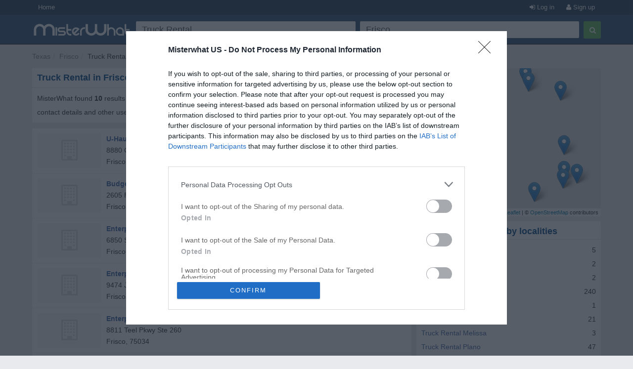

--- FILE ---
content_type: text/html; charset=utf-8
request_url: https://www.misterwhat.com/frisco/truck-rental
body_size: 5528
content:
<!DOCTYPE html PUBLIC "-//W3C//DTD XHTML 1.0 Transitional//EN" "https://www.w3.org/TR/xhtml1/DTD/xhtml1-transitional.dtd">
<html xmlns="https://www.w3.org/1999/xhtml" xmlns:fb="https://www.facebook.com/2008/fbml" xmlns:og="https://opengraphprotocol.org/schema/">
<head>
    <link href="//s3-eu-west-1.amazonaws.com/cdn.misterwhat.com/apple-touch-icon.png" rel="apple-touch-icon" />
    <link href="//s3-eu-west-1.amazonaws.com/cdn.misterwhat.com/apple-touch-icon-76x76.png" rel="apple-touch-icon" sizes="76x76" />
    <link href="//s3-eu-west-1.amazonaws.com/cdn.misterwhat.com/apple-touch-icon-120x120.png" rel="apple-touch-icon" sizes="120x120" />
    <link href="//s3-eu-west-1.amazonaws.com/cdn.misterwhat.com/apple-touch-icon-152x152.png" rel="apple-touch-icon" sizes="152x152" />
    <link href="//s3-eu-west-1.amazonaws.com/cdn.misterwhat.com/images/favicon.ico" rel="shortcut icon" type="image/x-icon" />    
    
     
            <script>!function(){var e=window.location.hostname,t=document.createElement("script"),a=document.getElementsByTagName("script")[0],i="https://cmp.inmobi.com".concat("/choice/","pRRGuSxs54qRF","/",e,"/choice.js?tag_version=V3"),s=0;t.async=!0,t.type="text/javascript",t.src=i,a.parentNode.insertBefore(t,a),!function e(){for(var t,a="__tcfapiLocator",i=[],s=window;s;){try{if(s.frames[a]){t=s;break}}catch(n){}if(s===window.top)break;s=s.parent}t||(!function e(){var t=s.document,i=!!s.frames[a];if(!i){if(t.body){var n=t.createElement("iframe");n.style.cssText="display:none",n.name=a,t.body.appendChild(n)}else setTimeout(e,5)}return!i}(),s.__tcfapi=function e(){var t,a=arguments;if(!a.length)return i;if("setGdprApplies"===a[0])a.length>3&&2===a[2]&&"boolean"==typeof a[3]&&(t=a[3],"function"==typeof a[2]&&a[2]("set",!0));else if("ping"===a[0]){var s={gdprApplies:t,cmpLoaded:!1,cmpStatus:"stub"};"function"==typeof a[2]&&a[2](s)}else"init"===a[0]&&"object"==typeof a[3]&&(a[3]=Object.assign(a[3],{tag_version:"V3"})),i.push(a)},s.addEventListener("message",function e(t){var a="string"==typeof t.data,i={};try{i=a?JSON.parse(t.data):t.data}catch(s){}var n=i.__tcfapiCall;n&&window.__tcfapi(n.command,n.version,function(e,i){var s={__tcfapiReturn:{returnValue:e,success:i,callId:n.callId}};a&&(s=JSON.stringify(s)),t&&t.source&&t.source.postMessage&&t.source.postMessage(s,"*")},n.parameter)},!1))}();var n=function(){var e=arguments;typeof window.__uspapi!==n&&setTimeout(function(){void 0!==window.__uspapi&&window.__uspapi.apply(window.__uspapi,e)},500)},p=function(){s++,window.__uspapi===n&&s<3?console.warn("USP is not accessible"):clearInterval(r)};if(void 0===window.__uspapi){window.__uspapi=n;var r=setInterval(p,6e3)}}();</script>
    
    <meta name="viewport" content="width=device-width, initial-scale=1, maximum-scale=1, user-scalable=0">
    <meta name="keywords" content="" />
    <meta name="description" content="Truck Rental in Frisco - Texas, TX - Find what you need now!" />
    
    <meta http-equiv="content-language" content="en"/>
    <meta http-equiv="Content-Type" content="text/html; charset=UTF-8" />
    <meta http-equiv="X-UA-Compatible" content="IE=edge"> 
 
   
    <title>Truck Rental in Frisco - Texas - Phone, Address, Postcode, Useful Information - MisterWhat </title>
    
    
    <!-- Bootstrap -->
    <link href="//www.misterwhat.com/css/bootstrap.css" rel="stylesheet" media="screen">   
    <link href="//netdna.bootstrapcdn.com/font-awesome/3.2.1/css/font-awesome.min.css" rel="stylesheet">
    <!--[if IE 7]>
	<link rel="stylesheet" href="//www.misterwhat.com/css/font-awesome-ie7.min.css">
    <![endif]-->
    <link media="all" type="text/css" href="//www.misterwhat.com/css/css.php?ver=3.4" rel="stylesheet" />
    


    <script type="text/javascript" charset="utf-8">   
  (function(i,s,o,g,r,a,m){i['GoogleAnalyticsObject']=r;i[r]=i[r]||function(){
  (i[r].q=i[r].q||[]).push(arguments)},i[r].l=1*new Date();a=s.createElement(o),
  m=s.getElementsByTagName(o)[0];a.async=1;a.src=g;m.parentNode.insertBefore(a,m)
  })(window,document,'script','//www.google-analytics.com/analytics.js','ga');ga('set', 'anonymizeIp', true);ga('create', 'UA-7273410-17', 'misterwhat.com');ga('send', 'pageview');
    
    (function(G,o,O,g,L,e){G[g]=G[g]||function(){(G[g]['q']=G[g]['q']||[]).push(arguments)},G[g]['t']=1*new Date;L=o.createElement(O),e=o.getElementsByTagName(O)[0];L.async=1;L.src='//www.google.com/adsense/search/async-ads.js';
    e.parentNode.insertBefore(L,e)})(window,document,'script','_googCsa');
  
    </script>
   
</head>

<body id="cat" class="">

<header id="topHead" class="navbar navbar-inverse navbar-fixed-top blue" role="navigation">
    <section id="topMenu" class="hidden-xs" style="height:30px; background:#26425E;margin-bottom:5px">
    <div class="container" style="color:white"> 
      <a href="/" class="btn btn-blue btn-blue-top left">Home</a><a  href="/user/register" rel="nofollow"
		  class="btn btn-blue btn-blue-top right"><i class="icon-user"></i> Sign up</a>
		<a href="/user/login?&ref=%2F%2Fwww.misterwhat.com%2Ffrisco%2Ftruck-rental"
		 rel="nofollow" class="btn btn-blue btn-blue-top right"><i class="icon-signin"></i> Log in</a>    </div>
    </section>
    <div class="container">
        <div class="navbar-header">
          <button type="button" class="navbar-toggle label-success" data-toggle="collapse" data-target=".navbar-search"><span class="sr-only">Toggle Search</span><i class="icon-search"></i></button>
	  <button type="button" class="navbar-toggle label-success" data-toggle="collapse" data-target=".navbar-user"><span class="sr-only">Toggle navigation</span><i class="icon-reorder"></i></button>
	   <a class="navbar-brand visible-xs" href="//www.misterwhat.com"><img alt="MisterWhat" class="nav-logo" src="//s3.amazonaws.com/us-cdn.misterwhat.com/images/mw-200x30.png"></a>  
        </div>
        <div class="navbar-collapse navbar-search collapse navbarMenu" >
	    <div class="hidden-xs">
		<div class="header-left">
		    <a  class="nav-logo" href="//www.misterwhat.com"><img alt="MisterWhat" src="//s3.amazonaws.com/us-cdn.misterwhat.com/images/mw-200x30.png"></a>  
		</div>
		<div class="header-right">
		    
	<style>
		.form-wrap .icon-remove-sign { color: #999; display: none; font-size: 21px; position: absolute; right: 15px; top: 7px; cursor: pointer; } 
		.form-wrap .inpwrap { position: relative; }
	</style>	
	<div class="form-wrap">
	<form class="navbar-form navbar-right" role="form" action="//www.misterwhat.com/search" method="get" id="formsearch">
        <div class="form-left">
            <div class="input-wrap">
                <table class="table-form">
                    <tr>
                        <td>
			 <div class="inpwrap">
                            <input type="text" name="what" placeholder="What?" class="input-form form-control" id="what" value="Truck Rental"><i class="icon-remove-sign"></i>
                         </div>
                        </td>
                        <td>
			 <div class="inpwrap">
                           <input type="text" name="where" placeholder="Where?" class="input-form form-control " id="where" value="Frisco"><i class="icon-remove-sign"></i>
                         </div>
                        </td>
                        
                    </tr>            
                </table>
            </div>
        </div>
        <div class="form-right">
            <button type="submit" class="btn btn-success"><i class="icon-search"></i></button>
        </div>
	</form>
    </div>		</div>
	    </div>
	    <div class="visible-xs">
		
	<div class="form-xs">
	<form role="form" action="//www.misterwhat.com/search" method="get" >
	    <div class="form-group">
		<input type="text" name="what" placeholder="What?" class="form-control" value="Truck Rental">
	    </div>
	    <div class="form-group">
		<input type="text" name="where" placeholder="Where?" class="form-control" value="Frisco">
	    </div>
	    <div class="form-group">
		<button type="submit" class="btn btn-success"><i class="icon-search"></i></button>
	    </div>
	</form>
	</div>
		    </div>
        </div>
	<div class="navbar-collapse navbar-user collapse navbarMenu">
	    <div class="visible-xs">
		<div class="pad text-center">
		<a href="/user/login?ref=%2F%2Fwww.misterwhat.com%2Ffrisco%2Ftruck-rental" rel="nofollow">Log in</a> &nbsp;
             <a  href="/user/register" rel="nofollow"><button class="btn btn-success"><b>Sign up</b></button></a>		</div>
	    </div>
	</div>
    </div>
</header>

<div class="container">
   <div class="navbar-collapse collapse navbar-user-big" >
	   <div class="row">
	       <ul class="breadcrumb  navbar-left" itemscope itemtype="//schema.org/WebPage">
		   <li><span itemprop="breadcrumb"><a data-skpa="1" href="//www.misterwhat.com/tx" title="Texas">Texas</a></span></li><li><span itemprop="breadcrumb"><a data-skpa="1" href="/frisco" title="Frisco">Frisco</a></span></li><li><span itemprop="breadcrumb">Truck Rental</span></li>
	       </ul>
	       
	   </div>
   </div>
</div><section class="container">	
	<div class="col-md-8 col-main" role="main">
	    <div class="box"  ><div class="roundTop box_blue"><h1>Truck Rental in Frisco</h1></div><div class="roundBottom box_gray">MisterWhat found <b>10</b> results for <b>Truck Rental</b> in <b>Frisco</b>. Find phone numbers, addresses, maps, postcodes, website, contact details and other useful information.<div class="linecl"></div></div></div><div class="afscont" ><div class="box nopadding"  ><div class="roundAll box_gray"><div id="afs1cont" class="box-company"><span class="compListBox"><div id="afs1"></div></span></div><div class="linecl"></div></div></div></div><div class="listwrapper"><div class="afscont" ><div class="box nopadding"  ><div class="roundAll box_gray"><div id="afs1cont" class="box-company"><span class="compListBox"><div id="afs1"></div></span></div><div class="linecl"></div></div></div></div><div class="box nopadding"  ><div class="roundAll box_gray"><div class="box-company" itemscope itemtype="//schema.org/LocalBusiness"><div class="hidden-xxs"><a href="https://www.misterwhat.com/u-haul-ltQkvTSCg1I"><i class="icon-building icon-3x bphoto"></i></a></div><span class="compListBox">
				<a class="compName" href="https://www.misterwhat.com/u-haul-ltQkvTSCg1I" title="U-Haul, Frisco"  itemprop="name">U-Haul</a><br/>
				<span itemscope itemtype="//schema.org/PostalAddress"  itemprop="address"><meta content="US" itemprop="addressCountry"><span itemprop="streetAddress">8880 Gary Burns Dr</span><br/> <span itemprop="addressLocality">Frisco</span>,  <span itemprop="postalCode">75034</span></span>
				<div class="linecl"></div>
			 </span></div>
<div class="linecl"></div></div></div><div class="box nopadding"  ><div class="roundAll box_gray"><div class="box-company" itemscope itemtype="//schema.org/LocalBusiness"><div class="hidden-xxs"><a href="https://www.misterwhat.com/budget-rent-a-car-ZEcH5KHaTjY"><i class="icon-building icon-3x bphoto"></i></a></div><span class="compListBox">
				<a class="compName" href="https://www.misterwhat.com/budget-rent-a-car-ZEcH5KHaTjY" title="Budget Rent A Car, Frisco"  itemprop="name">Budget Rent A Car</a><br/>
				<span itemscope itemtype="//schema.org/PostalAddress"  itemprop="address"><meta content="US" itemprop="addressCountry"><span itemprop="streetAddress">2605 Preston Road Suite B Stonebriar Mall Sears Auto Ctr</span><br/> <span itemprop="addressLocality">Frisco</span>,  <span itemprop="postalCode">75034</span></span>
				<div class="linecl"></div>
			 </span></div>
<div class="linecl"></div></div></div><div class="box nopadding"  ><div class="roundAll box_gray"><div class="box-company" itemscope itemtype="//schema.org/LocalBusiness"><div class="hidden-xxs"><a href="https://www.misterwhat.com/enterprise-rent-a-car-aplZNqCOnEo"><i class="icon-building icon-3x bphoto"></i></a></div><span class="compListBox">
				<a class="compName" href="https://www.misterwhat.com/enterprise-rent-a-car-aplZNqCOnEo" title="Enterprise Rent-A-Car, Frisco"  itemprop="name">Enterprise Rent-A-Car</a><br/>
				<span itemscope itemtype="//schema.org/PostalAddress"  itemprop="address"><meta content="US" itemprop="addressCountry"><span itemprop="streetAddress">6850 State Highway 121</span><br/> <span itemprop="addressLocality">Frisco</span>,  <span itemprop="postalCode">75034</span></span>
				<div class="linecl"></div>
			 </span></div>
<div class="linecl"></div></div></div><div class="box nopadding"  ><div class="roundAll box_gray"><div class="box-company" itemscope itemtype="//schema.org/LocalBusiness"><div class="hidden-xxs"><a href="https://www.misterwhat.com/enterprise-rent-a-car-pC0hRIM_3_4"><i class="icon-building icon-3x bphoto"></i></a></div><span class="compListBox">
				<a class="compName" href="https://www.misterwhat.com/enterprise-rent-a-car-pC0hRIM_3_4" title="Enterprise Rent-A-Car, Frisco"  itemprop="name">Enterprise Rent-A-Car</a><br/>
				<span itemscope itemtype="//schema.org/PostalAddress"  itemprop="address"><meta content="US" itemprop="addressCountry"><span itemprop="streetAddress">9474 John W Elliott Dr</span><br/> <span itemprop="addressLocality">Frisco</span>,  <span itemprop="postalCode">75034</span></span>
				<div class="linecl"></div>
			 </span></div>
<div class="linecl"></div></div></div><div class="box nopadding"  ><div class="roundAll box_gray"><div class="box-company" itemscope itemtype="//schema.org/LocalBusiness"><div class="hidden-xxs"><a href="https://www.misterwhat.com/enterprise-rent-a-car-ghjckEwmAVU"><i class="icon-building icon-3x bphoto"></i></a></div><span class="compListBox">
				<a class="compName" href="https://www.misterwhat.com/enterprise-rent-a-car-ghjckEwmAVU" title="Enterprise Rent-A-Car, Frisco"  itemprop="name">Enterprise Rent-A-Car</a><br/>
				<span itemscope itemtype="//schema.org/PostalAddress"  itemprop="address"><meta content="US" itemprop="addressCountry"><span itemprop="streetAddress">8811 Teel Pkwy Ste 260</span><br/> <span itemprop="addressLocality">Frisco</span>,  <span itemprop="postalCode">75034</span></span>
				<div class="linecl"></div>
			 </span></div>
<div class="linecl"></div></div></div><div class="box nopadding"  ><div class="roundAll box_gray"><div class="box-company" itemscope itemtype="//schema.org/LocalBusiness"><div class="hidden-xxs"><a href="https://www.misterwhat.com/enterprise-rent-a-car-Jf0DIF25zdM"><i class="icon-building icon-3x bphoto"></i></a></div><span class="compListBox">
				<a class="compName" href="https://www.misterwhat.com/enterprise-rent-a-car-Jf0DIF25zdM" title="Enterprise Rent-A-Car, Frisco"  itemprop="name">Enterprise Rent-A-Car</a><br/>
				<span itemscope itemtype="//schema.org/PostalAddress"  itemprop="address"><meta content="US" itemprop="addressCountry"><span itemprop="streetAddress">4760 Preston Rd Ste 240</span><br/> <span itemprop="addressLocality">Frisco</span>,  <span itemprop="postalCode">75034</span></span>
				<div class="linecl"></div>
			 </span></div>
<div class="linecl"></div></div></div><div class="box nopadding"  ><div class="roundAll box_gray"><div class="box-company" itemscope itemtype="//schema.org/LocalBusiness"><div class="hidden-xxs"><a href="https://www.misterwhat.com/enterprise-rent-a-car-Sr1gHFU16pQ"><i class="icon-building icon-3x bphoto"></i></a></div><span class="compListBox">
				<a class="compName" href="https://www.misterwhat.com/enterprise-rent-a-car-Sr1gHFU16pQ" title="Enterprise Rent-A-Car, Frisco"  itemprop="name">Enterprise Rent-A-Car</a><br/>
				<span itemscope itemtype="//schema.org/PostalAddress"  itemprop="address"><meta content="US" itemprop="addressCountry"><span itemprop="streetAddress">9950 State Highway 121</span><br/> <span itemprop="addressLocality">Frisco</span>,  <span itemprop="postalCode">75035</span></span>
				<div class="linecl"></div>
			 </span></div>
<div class="linecl"></div></div></div><div class="box nopadding"  ><div class="roundAll box_gray"><div class="box-company" itemscope itemtype="//schema.org/LocalBusiness"><div class="hidden-xxs"><a href="https://www.misterwhat.com/penske-truck-rental-MV78THp_9as"><i class="icon-building icon-3x bphoto"></i></a></div><span class="compListBox">
				<a class="compName" href="https://www.misterwhat.com/penske-truck-rental-MV78THp_9as" title="Penske Truck Rental, Frisco"  itemprop="name">Penske Truck Rental</a><br/>
				<span itemscope itemtype="//schema.org/PostalAddress"  itemprop="address"><meta content="US" itemprop="addressCountry"><span itemprop="streetAddress">9500 Frisco St</span><br/> <span itemprop="addressLocality">Frisco</span>,  <span itemprop="postalCode">75033</span></span>
				<div class="linecl"></div>
			 </span></div>
<div class="linecl"></div></div></div><div class="box nopadding"  ><div class="roundAll box_gray"><div class="box-company" itemscope itemtype="//schema.org/LocalBusiness"><div class="hidden-xxs"><a href="https://www.misterwhat.com/thrifty-car-rental--MHz18jD6Ms"><i class="icon-building icon-3x bphoto"></i></a></div><span class="compListBox">
				<a class="compName" href="https://www.misterwhat.com/thrifty-car-rental--MHz18jD6Ms" title="Thrifty Car Rental, Frisco"  itemprop="name">Thrifty Car Rental</a><br/>
				<span itemscope itemtype="//schema.org/PostalAddress"  itemprop="address"><meta content="US" itemprop="addressCountry"><span itemprop="streetAddress">2930 Preston Rd Suite 920</span><br/> <span itemprop="addressLocality">Frisco</span>,  <span itemprop="postalCode">75034</span></span>
				<div class="linecl"></div>
			 </span></div>
<div class="linecl"></div></div></div><div class="box nopadding"  ><div class="roundAll box_gray"><div class="box-company" itemscope itemtype="//schema.org/LocalBusiness"><div class="hidden-xxs"><a href="https://www.misterwhat.com/u-haul-14DNDRP2Q-E"><i class="icon-building icon-3x bphoto"></i></a></div><span class="compListBox">
				<a class="compName" href="https://www.misterwhat.com/u-haul-14DNDRP2Q-E" title="U-Haul, Frisco"  itemprop="name">U-Haul</a><br/>
				<span itemscope itemtype="//schema.org/PostalAddress"  itemprop="address"><meta content="US" itemprop="addressCountry"><span itemprop="streetAddress">9450 Fm 423</span><br/> <span itemprop="addressLocality">Frisco</span>,  <span itemprop="postalCode">75034</span></span>
				<div class="linecl"></div>
			 </span></div>
<div class="linecl"></div></div></div><div class="afscont" ><div class="box nopadding"  ><div class="roundAll box_gray"><div id="afs2cont" class="box-company"><span class="compListBox"><div id="afs2"></div></span></div><div class="linecl"></div></div></div></div></div>	</div>
	<div class="col-md-4 col-right" role="complementary">
	    <link rel="stylesheet" href="//cdnjs.cloudflare.com/ajax/libs/leaflet/1.2.0/leaflet.css" />
        <script src="//cdnjs.cloudflare.com/ajax/libs/leaflet/1.2.0/leaflet.js"></script>
        <div id="map" style="height:300px;margin-bottom:10px"></div><div class="box"  ><div class="roundTop box_blue">Truck Rental in nearby localities</div><div class="roundBottom box_gray"><div class="row"><div class="col-xs-12"><a href="/allen/truck-rental">Truck Rental Allen</a> <span class="right">5</span></div><div class="col-xs-12"><a href="/anna-tx/truck-rental">Truck Rental Anna</a> <span class="right">2</span></div><div class="col-xs-12"><a href="/celina-tx/truck-rental">Truck Rental Celina</a> <span class="right">2</span></div><div class="col-xs-12"><a href="/dallas/truck-rental">Truck Rental Dallas</a> <span class="right">240</span></div><div class="col-xs-12"><a href="/lavon/truck-rental">Truck Rental Lavon</a> <span class="right">1</span></div><div class="col-xs-12"><a href="/mckinney/truck-rental">Truck Rental Mckinney</a> <span class="right">21</span></div><div class="col-xs-12"><a href="/melissa/truck-rental">Truck Rental Melissa</a> <span class="right">3</span></div><div class="col-xs-12"><a href="/plano/truck-rental">Truck Rental Plano</a> <span class="right">47</span></div><div class="col-xs-12"><a href="/princeton-tx/truck-rental">Truck Rental Princeton</a> <span class="right">2</span></div><div class="col-xs-12"><a href="/prosper/truck-rental">Truck Rental Prosper</a> <span class="right">2</span></div></div><div class="linecl"></div></div></div><div class="box"  ><div class="roundTop box_blue">Related Categories</div><div class="roundBottom box_gray"><a data-skpa="1" href="/frisco/moving-equipment-rental">Moving Equipment Rental Frisco</a><br><a data-skpa="1" href="/frisco/car-rental">Car Rental Frisco</a><br><a data-skpa="1" href="/frisco/trailer-rental">Trailer Rental Frisco</a><br><a data-skpa="1" href="/frisco/self-service-moving">Self Service Moving Frisco</a><br><a data-skpa="1" href="/frisco/van-rental">Van Rental Frisco</a><br><div class="linecl"></div></div></div><a href="//www.misterwhat.com/user/register?ref=%2Fcompany%2Fsearch" onclick="tol(this, 'Register now banner','/user/register'); return false;" rel="nofollow" style=" border-radius: 2px;display: block;overflow: hidden;"><img src="//s3.amazonaws.com/us-cdn.misterwhat.com/images/register-now.png" style="border:0;width:100%" /></a><div class="space"></div>	</div>
    
        
</section> 

<footer>
    <div class="container">
	<p class="text-muted"><div>
	<b>MisterWhat</b> Copyright &copy; 2011-2026 <br/>
	<a href="//www.misterwhat.com/content/about-us">About MisterWhat</a> - 
	<a href="//www.misterwhat.com/content/terms">Terms of use</a> - 
	<a href="//www.misterwhat.com/content/privacy">Privacy policy</a> - 
	<a href="//www.misterwhat.com/content/faq">FAQ</a></div></p>
    </div>
</footer>

<div id="cookie-wrap"></div>
<script type="text/javascript" src="//www.google.com/jsapi"></script><script type="text/javascript" charset="utf-8"></script><script type="text/javascript" src="//www.misterwhat.com/js/js.php?ver=3.0"></script>
<!-- script src="/js/jquery.glide.min.js"></script -->
<script type="text/javascript">function checkCsa(id,loaded) {if ( loaded ) {$('#' + id + 'cont').css('padding','5px').find('.iconads').show();}}var pageOptions = {'pubId': 'pub-2783404698413455','query': 'Truck Rental','channel': '4582181461','hl': 'en','adPage': 1,'adLoadedCallback': checkCsa,'styleId': '6319228291'};var afscont = {'container': 'afs1','maxTop': 3,'width': 'auto'};var afscont2 = {'container': 'afs2','width': 'auto','number' : 2};_googCsa('ads', pageOptions, afscont, afscont2);
function clickMap(){window.open("/frisco/truck-rental/map","_blank")};var map = L.map("map",{zoomControl:false, dragging:false, scrollWheelZoom:false}).setView([33.1497100,-96.8076800], 12);var markers = new Array();markers.push(L.marker([33.1497100,-96.8076800]).addTo(map));markers.push(L.marker([33.0984768,-96.8059207]).addTo(map));markers.push(L.marker([33.0906450,-96.8261000]).addTo(map));markers.push(L.marker([33.1549200,-96.8298950]).addTo(map));markers.push(L.marker([33.1516650,-96.8642000]).addTo(map));markers.push(L.marker([33.1178900,-96.8054900]).addTo(map));markers.push(L.marker([33.1014180,-96.7964550]).addTo(map));markers.push(L.marker([33.1587700,-96.8320000]).addTo(map));markers.push(L.marker([33.1030460,-96.8054800]).addTo(map));markers.push(L.marker([33.1602500,-96.8907900]).addTo(map));var group = new L.featureGroup(markers);map.fitBounds(group.getBounds());L.tileLayer("//{s}.tile.openstreetmap.org/{z}/{x}/{y}.png", {attribution: "&copy; <a href=\"//osm.org/copyright\">OpenStreetMap</a> contributors"}).addTo(map);map.on("click", clickMap);$(".leaflet-container").css("cursor","pointer");$(".leaflet-marker-icon").click(clickMap);
$(".inpwrap").mouseenter(function() { $(this).find("i").show(); }) .mouseleave(function() { $(this).find("i" ).hide(); });
$(".inpwrap .icon-remove-sign").live("click",function(){$(this).parent().find("input").val("").focus()});


</script>
<script>if(self!=top){ top.location = self.location;}</script>
</body>
</html>


--- FILE ---
content_type: text/html; charset=UTF-8
request_url: https://syndicatedsearch.goog/afs/ads?sjk=QkKTFBZLSiip7uZXNwFUPA%3D%3D&psid=6319228291&adpage=1&channel=4582181461&iab_gdprApplies=false&client=pub-2783404698413455&q=Truck%20Rental&r=m&hl=en&cpp=3&type=0&oe=UTF-8&ie=UTF-8&fexp=21404%2C17301437%2C17301438%2C17301442%2C17301266%2C72717108&format=p3%7Cn2&ad=n2p3&nocache=8251769247166746&num=0&output=uds_ads_only&v=3&bsl=10&pac=0&u_his=2&u_tz=0&dt=1769247166782&u_w=1280&u_h=720&biw=1280&bih=720&psw=1280&psh=1488&frm=0&uio=--&cont=afs1%7Cafs2&drt=0&jsid=csa&jsv=858536381&rurl=https%3A%2F%2Fwww.misterwhat.com%2Ffrisco%2Ftruck-rental
body_size: 8512
content:
<!doctype html><html lang="en"> <head>    <meta content="NOINDEX, NOFOLLOW" name="ROBOTS"> <meta content="telephone=no" name="format-detection"> <meta content="origin" name="referrer"> <title>Ads by Google</title>   </head> <body>  <div id="adBlock">    </div>  <script nonce="fvB4TbZDNMHZcVo0dN6sdw">window.AFS_AD_REQUEST_RETURN_TIME_ = Date.now();window.IS_GOOGLE_AFS_IFRAME_ = true;(function(){window.ad_json={"caps":[{"n":"queryId","v":"v5F0afHGDerPnboP-P-QyQo"}],"bg":{"i":"https://www.google.com/js/bg/V3ebOGDdmYSEMRADY9j8a9nQ9snAUskijKb6q-slNNE.js","p":"fcn5t9exYkTdquEn670wV6LKWk7+2Jdknq5hNzHvglQXVzoO74IqUd7ILcyaCLV2zjHFQ7ny+I4AcOqp/13fJa3Urd1xvqF3IwdyoLavjnNLtkXofvPmSbg9Y3jEmXFPYfbYDAYe/uzyJJMvc61MdthwhDJZDn7PuUtJOBr1ByanD9vGSeb9VXuYFidripFqEFM6heBlEjcC8bN+tuXLevvVzgvcQTfv/69/L4MUavreD6r+wAXc2YQYnRilc/QIIPhMKyLs/GhQyTCF8JHw3QfVqgrDl6yH6so2L5LC4bBp680PpUgYEn0IE7yJPBzxYAYeGTWpsud//QrtU1iVs1Kz8rXpp6+vSOaEmww+/m8G8BbCYEAWBzMAWdEDDzzFb/kDy5ysILhS/ee6tCYD31gMvuS2P7SFOh85GpdfQ71109k6GW3pryNSDlSaCJijVDKzU0mIRsQO82IPLWgeW9nBxB5RWTSZFmZVnxuHzxELhAhCHbjXnDHIOJhVLzEnt8b4XF+7UHE73PYQpNm/QQtWbsJ8awWlPTrKBQO55YGY5IiZzx52smJDwP/A0uPu17INTYvWmHjUzUs5q6N9rEl0w12Lu7SvHM5J0fLb2r/FivLI02nJH64Q4kGPd6+HiFOchjlEcf0PwITy60wLKfW4lAqlLyrFLqNn7US26E+sX2JR7lfcaGngiv5D3iklSgoNcslCCrBY8buw9/yDpkgxWSRLAi4My8OsmfFO9JA+cxeFFk57o5OD8cYIHqRQTfXbfHiTxh2eAGoBguVVhTUOm0a0OQhMB9mUB2izaKMisiKBx3fUFHL8D3/gRDwZRVCxnJi66Ctjf2rF3u6A3jFU6avOmcz5ia/h7iidASWpxUdSiiXnvDK0irSuZD3h0FVPhfV24eW+J71acaM5x4Fn3ad+6dIBoeIOWBh5refwVGphkJvhTfHvpo63d7U8EP5+pwMQ2heSbj4JcRZKqhAR4P7At/ro4h6bSDwGXXpFQVT5gsE3I0Je3RSYWEcBr6uUwcZ1FWoJA9HspMSt0D5Ow7ht6SYHNwk1MBod9ynIhKzK4F/kKkG3uyaQdhi8vyywdsY1WEop8U7/K4eMzAcRoFQelWopvzEDSMAb4DFQYO2kkF8dw//hxVraGUe/UTGASq01/YCAjuj2S5ToGC0w8FxCKlVb417tS6Kp04IChhOr0ZYP7BqE1H0p94gG+F2MrQrHrxr8m4ZOmkoX0hc+uoVkasMM6RRhnKVrqqkUbPqS4Iot3/[base64]/NWL+L87ekMLRfl/r2MNB48RF6zs/+EqE+v3hgVyFSRqxYETzmoGqg2NQV+X0mOfAh8yQFdLWu8D5/GU5jW56svRIvt/EO32GoirDk2BKo8Tu/ZTuFIpgvcgX7JHB++YTJZ8+8/PBfWZkl7kyH6/+rT2XfbhLuheHkJJJR8uQYRgRghRhz6/WRz9vle9tU6C3BGm+y5hnKJ4ACdGbghkXMqcdsxiP5YISIyzUotNvwfjaMI3fRlLBCV+zNmi8C3o8fGOJi9ToTPYPUdMa3Nn8kGz8s7JcTjKJRwz0g+SIBwuu73dSkgcw7yET0c18cKyA+MdEe6mQWxyyU0NArZrPvsm+/OhExPWwI5qB598wRWdU7bHGtIZK7qRdpknMmRda0RtDKB/+vs5acBPUUamUOuaw5UTuZiGWVnz/+MVRSTroGPSH/FD6yfPTOcKKMlblx0cEssFLXw8oF2R17z42/Dm/[base64]/pgh1SlCRSJ9bhkCwPzupb0iwGJf3kkNnx43zP7BilPw+IrvzmMCrF25dsEm7HSz5PJz85UPyZApHMGyhSv5qoRHVdyiExIvmAz2XzV9sPbt1OST8wvAYLRS9Jr8G6ZRzrcTsNeh24NBracuIzpQsQ60kYfWstf+/BleMuZRvH1h7/5YRwgA1LQb+IyCEVS5bUzaACw6M98Mavc6MjDGqotPNZjbshJAPpBbtcdq1W58n80azT5dj/O8WWpsPKaaG+hmzG+xd+Bti6rPOXZMAcWpGbVbzPD4NBUt8XnLG8lfxatdYaVgT50qrarrAo72FAWOudepoedys2alHAqwwKpWrqVKqC2q4IevmPh1zZqRWRc11N/25ljMl0Z/Mbl0cVC01dQYWVVDAXQjMU+xacfMVW/42rcq5zs5Xe2nqGwfq/B4z+PlgYvMWeqMbOMe7cnjCZL86Udm6qSk2cLDIytEtXIljDsNRy+zFv3G9HsRVAir9/gTYW7hdsWg1LQ/+MIsgcLZ+zeMVTrRIxoW008RSGiBClx9upIjrIPNKRhJK5KslysfzqTPD5kPThN5+su13V07f2WKt9NshvIBhEL1klQNVLKfKBw1M23NkgEdbtZAj7yRLFpf8DpSw25wnQHeBBLkDm6WTLqz0i3S5jOAUih8XOcl235bjAAMAYCVqi0RLXJCvn7JevvK/L0FWiEnfKB1G2MDPifeOU1pb4lWv2wMMFVe8WfMSmjCpPqlLaai8y1M9NbLswmVrPZ22afzO6HIbjv3TWWFS4eDV0xqF4KmgLWfhBg9sP1S8ysQhpQS2bN6cI+gAJPuqXFpbw/c/imuJBwqqBS98ZGCmBHUQxQ17hbRtgQCl/EBWhG52oqwBRkNV1ex3sjZrIZUg+/Q12YXTUPaGdgvXqCgUHxLKPoko5lseEouHPP51sB44IxS6rSRs3rZy3YnIhDzEKf6414lXxYBOG1+XlkGdqwDFQiciSL+IKDzLZ/KR1xlQbDCO1Y+EIfOjmn7Ng9G6+FjXa3FntP83L/+LTqWJ8omcAg4mLWBkUsje5XiK1Oo9wTMYPB+SwpovzB1wKlTntfIn7sEWUoEk+MJUwBdM6B+EVpSfNjfIz3MKRACdzcQTcBL2iZdzQC5tOW45U5GijcoaS/aJfTt763v9zZPuYGUJ4dBNfut75NVlhfHAwnR4NDq11gd6YQXQXl8CO3m9TDpEtbduIe/YXlQHiQEnU0+iRbNZnIq/4bry+RBddunhnnJCYHu4ZbdOX2RY9SX58KdyifTkigDXE6sOi6zejFUVHw6cC6XHy0YrKBrN0bDg0VZftXAV0JXcIQN85lzB7VPjQTJ3qcRQEIzyhV/GT1iF7vb7Hm3SLjDRwa5HcD7dWeYc+CAdcKAD3/M8+ZVDuso17jVqOPGip49U/lQEKtNDdau5ef+1fH7iGgLnU1b1YLiyIYet/T2JxXN1AjjK0MbmN8eb7/HihvC1n/ixvFUWb0mRizUfE6aLszk3dgRYelucPM6yRLen2FwJUwzkGv/+x/i/6VjI63vwkSl+bZLR1mmSXqbJV0MuOk6huM2XN0Ks6XBsakscKMl/PsIHvFI2kKoEM0ga/37eBHkrCZlmrF7Ol0WgTpFj8Bnc5A930vr4FIscYGrgiFnflNqG3BdWygHJnB11Uos2NHXmHkS6+7fRJ5mHcasIpvYLf+CT+/ydq0P7YLpt+RfrIh0kIpuYeDMxQpVg7Jwn9pD+AU7ASTVwGECJCChfUdK+ywRDF28qUJt4Ewf7Fr59rLVVyPMhqM7NqovhSoDFI35qxmksOroUnokiuNk9JBOF7q3TEwkoJzWr8xDlyWbqp+YEPADzKMm3+/pmaKDM3FZ0zO02jkh4X51vhBpShUoQUWkmKmymwko2LY2ilcOUlBPuVyVmbfsViQSPLMbYESvzxGugosfBXFqQm7EEkOpO/hJfnTH2pi70Q0PffRG0UykOFe/7ghYb2uRdNs/Tv5fWbz1F+reOO7xMM1zTLvCmgEc4AhVhYmUMI7hhYwU6M9QOLRFA7801bLKzpij0Bo+/kjDuml56BKgH0WBHTyPJQtNf3H79A8avwF8rC67Ka/w3AW5xETPfo9QkmnZyMx9Y7UMFD3mzk9NNO4xgnXsWUSJBq3qU+WaHWBJUTdnDQtBYiFcV39Hgm4GgxsDsiksp4pgG/+Wrm2HFec8irk1L7wgP7kZ+hNjBvQ1ZggI5fmKo2e42TPf5sqHKoeIuKvL26DIj0q6kdOHz/PjqI4PELvRBuHFHOiX17MKcr8W9vWca7lmEYkOekFgShr6v2ePv0/[base64]/lpIfVKbOtO9a6zccrbX8pqJYsQbAI/[base64]/Q/Ypf6D7SRcUXjLDbNzByCOX6rDz7Ztu7pOMHysBdvJ8XofnE2x59SNAbzuHXvla2GEGpvQaCm6qUF/cezSTou39OgJwPGlIy16PtH753rMDerTqI6ubJ0yI7QJJqJsVC9nP/rT4hx/Ap/uRVhm394mRLixXPiEGAJV2KkWaEi6shzUVVUmcbfSFC071cVtigWxYWpzokHX/FYO4pIPs0mdWz5G2YCjDfM5CAFOGm3y35oXEfordQGCKonqqJ8JsbJwQrgGPFrvQVSVDZ5p5BxuQxcmTXPPdqFG0xHxvQzfONfgBk/Ocr/1I5MvbVVmD6IM7YZRxh092fHJY7gWRVyWNhK+THFZ6aUCOHfh0P8zwZ5YDFpvtBUnhPiJW5UsG41GuNzJ67lu/tOssSu+44jJUAG/L7COJho2JrnUs9sn/w5Pqzsvsxc7JqtKStjeVdKzCp2GhPFG2d0XL99LYJ8rgm/Q3f0WI56EOV1CtsiL1VjT/vn5I9ylKfqQey3ZpYk07fs28W1UOYYKD9I9i0laRzUTNpc5H5RQtsmrDVzhcEugy9uoxM3wp+Z6veDcFKkaC7Qjv98hnBvYfH/ywAlBBKiRlb9Xe4j/6ajQH+eQ5VfxeF172Ov+3XPiZSo4YegL0fuo4My0An5ib8Z/uhWesvdSHmj0dZ31vv/EBwAPwOiiGPpO51aOTWzXRr3fYJFiWTYCq4wQfXMnia6vNAPDngHwe8MyvIBiu71xMOulM5Tkm/sNV7fuzvKOxCaud17yogiPyN05O24zBznKfGnW5Vamcr4aW3rPM/7dwiJbdoDhf5JLVZ1TvkcWQiu78u26kAMTnL1RkO1O/K/xzGa7aQ+GDMf0IeVJ0WXio7oTQWvghFdO5YXj7DklAxBnBW+7PTAn/58SjgQOrDh8YJ2n27ZfIdCOi5axsqHfmmOPsLVgtOrToEWV0bmrhA46WMCBoOOT1PFxPG1knQdTwvb8niRjiZausT5u1/8hszhvHZUTh0I9UikbLlpxGUtCaH4IwyHwxIvLwbzuNKqWvjv6+274Etz3St4z5G5cY8zN0lJtx8hK8WYT9lzhaBUHkK3f41zWnmBgAkCIcYMY9BGv5/N7KToCTFFna66qT31LjxF4TipDH6BPWfM17b9JgOmnoFWTw0T3UNP/3SzXwrPUNU6JCIT771eQ8pEkbMio2CGZnB9TGm+8nC1b4a38NK4R5MtyD+jLqZ+GQeKGCAMQo9xeiujIEaHsoX7bwsaGkQotGzlzYW5foBwP2KzfITmebZpFfrFtHKDQR9ppUJVKXHC8mePBdXjhHpdTBcJ/sMoE1CRCAmhVmp5bZ+4YPg0lXNZNhSSux2Gq1k6pezr1bJkN0Oh+hpS2N5MG3/av5voJTZvTjFjDOLNeFEndGUb9Jw3AAMqA17K+NLtJyvvWiEQ4VPsnQOlN9GYAgHRbE2odBycbDgLYSSiMf1mEc2Pbic3B3tOAo1c0BfChS/Tl3iLGIe5Yx9kQ/W37FPSqx73qiuL9B0djfQMA0/awTwpb5UAaTdCF8znlkPFyJqIIkzvXqMQge3edq0SHrnK44meDJhSV7Q+ofaY+8VbzWqsFrnZIS4c9AbQB2W6uvtow76SHwbBRsHUGWITBeiLL/yMsr7XXKVbjusFm4B7k2Xnv+Kh4d5ylBs7ZW2MSK2nzDVfrtt5quxznApUCumG6eMAje/bRO/lBPf8np6bQJkLniVvVDRQUTd2RyHop5iUkV9kjzHFTWi1wJ6dj09jlLo3dw1JrC80SiV8rZSRXcnjLu3S4u8LtoVDSZT5R8YUyi56XYGUCDvYdvbqVQyr1vKpIqdPBfmC1sV/RLnjqrKAf/EbRj8km8M9F9KvciYx9X2IjBQRB1K3yrffhicslj2m6wwv7gg1ug02kbXJSpik4DSeIrZo9Wz88rko+7OF1qenHaTrCmiTmtUiRyDirVx+5YU3IvT3Fk/DU+1HcXp3TxfcXTXal8xIChb3Hz8PkmJfk4hmLkRr3X/ubKUQkBhVjO6cHRD6m+64U1qKtdyEwNXlVEiZQjqPF89nRkPhU/wXpobAlyvND/L1vRDwzdf36xu8voMblBfsor0uX+dTC2rrOUFcmRgRnSLm2rezgDPOZyFhx59AuTYdsRtx5wXYaVe4oiGx7eUQUC08HZbSMqJzgV3kSw2OcGYzovi3kNWA4zkG/l/zzsjfc/n0fW4OD60EMw4yR+OcT49TArJReWylenesG39rCu+Ai1jsGj4wFhXSfT/XSi03FU9XFvafyOmh3tBijy4pTp874JLlQ80LUZ63oBQFN/pOo8+5Y9+DDvhkmTwtvzlBU5HlDnaFvSKi3g/LeaeB4alCM4W7Rxz+PxXemz6CaMu85iFG6VVAi+kHgbVH+q+xALgRABIun0RTzXkbotpQPYXrlx4/m2DYPrAbwBPe8lxl9SwdU9IVlQF+mYDT+4aN1ys+nEwQ6b0tkGn4WTPwZAPzVYtgeEc1/o0qHX91W5yNkbSAmHhf5YFgGOCA233qQr8HQEmRDwa3fbls6bHKmhPMnwSz/LoM5PBuZ5FWJW1BYY6bS/Vx6uUsJH2mTZfNFzuQ5e0SEdCtawOrNGcsvM20+Rjjr7mY6HSary4tEPSOMFo0lHcGG34R+pj/egsy0IUyjJlUtVSNIOE12OYyo9jD3duA3rbNSDemltl2NOJ1hd7yWKU8GDYRoiXBaltfLZsY0vZ56MCqaUeWgcdGKAMmyEpPOhoetbl8I+pR2w1jEL85XZPtWiyyxj+Nn5BHtWc40aSP3cPL1kIIQNdF6jfBN0y8U/hAFkN64poHyaEBxnJoVteh/o6f57mOaWne6/4nyEKaAlDOTTfepf55QXF8P2YZaLLqBYNCAcOiLUwl4N/MepFIyY9O0scYRWHv7/J9wZrAhLfo7vMdiS/se5lng20akOh/YspOTs6lmLqzrBsYiFqd3ReOpeWXP+Tcpky5USoNIS7X78KO14yuTaqe4uK/wbFEraDmHLOFXaY81WURION9hVkyFE+PKTLxnxQB6443MOuom/0jMuNm1uL+00Np119ZYvgJXxeTd7qkj7ttUjV1IhhEQ0UiYeOioIAFmgU+LwDjjjLRc5fggTpBR/zXJdnt+4tuD9fggHgG/[base64]/BIxSxAYC1I0JH+8aXjxQmIfIO9JwiDZ8zuvjaJ5Xt/2nzSxrf3F7/xAPpnh77X7XIKlOjy3dA0jK2In7cuzmgOMa1L9fBd9r3bev8AGSLllD9pnay/REXBLB5lSQpLQjS6NZa/ciIf1LKviYUXxrGIYROkpOsTiplltuTj1k2uTXpRhGqzpul+CpHZZi8+N8axeaoHeeOi/AKBMsNuoPmgCEKakhFQNfVMzwscnJPGWhn9KpkjVXEQUbkKAzZcIizo/NHPmwuhVyNibCcYNKJFRCtr4YWv2U3PBXbmyKww9UaOmpvHbqNlJuuJW60r83xLL+lD+ourGj/AX5XAg09pupCb1QJNxymgjNVeCh12qwWYCsznlS1duG6+M193sl9an1nQ121fD/32msGY/JnP8HtmGs17UUH1Tfyk1DGPv1NwPvRPJQFMntq+1y8oo0sSQzCy3igLVFFnC3jhPkRNJZzVKnGPCivGJ3r4n8BX4KFbhiOz0vd1vtV6udmBlQy/DiHBEinPLIpbbUbwf++iJe5VrBQCu0/POlVwbWhv0wEma3y3rEXmIYH4sTZoV3Nwy8/lQrNkvtgeMfBxRFDx6jpLm+TCsVrjT6PoCUYBIMPQ/QHNs5o2zKSOT1szSY6qgitTreR/Usj0QQ3rRazAx604zGPsVF8e761mdYdcFB/40FZMCqG/[base64]/bT2j6EqB1gzRqt89/3+0QpjleTdsXmTpnezF8TRKnvXYI6CFtWWEW+ZVr4GvrGSmV18+zMzKOaNjzwHdmjSSotX2wONGLRF33h5Ryf6T2YbEHReKoEhZh/2xPyC+IwKQT3vkx9RwaGKCevmo3OnPqJXuyatEz2TGcLbb50tqDxCBRf6OZ4bjyosPOzU58wo7MWRRys4UCT/SpdOKThUic6L9A0dB7I3FVkz+uvflfsMZ28H68dAbY7HxLM9cKXuhBhXtcgGONbp95zSkgZ/6HkvVFNBPdMjqORkCBEY07f1OB8AqOeC2izBSu50e7ut00UTHD+OoiyHYF/tJbd2/Tb9Ozpptcp2B+Mh9Qb6m7JhAyqlnl5C+yLqqj5yccNiPvVCg8YW6YBTPIYFK6vuGUA585K4u3pE2fJ8Veq4f8PkjPcK1jfaHePt1a11ntvot1e4anyLAt2Yi4NmbdXu39d5eyWp7LrAw+jOFt7s4clL1+6kY2XP9/v8ShphiUzDxuYHyDBS2UrmP7JBjgnEgUt+ZyEzMm6PJJ2cuiTPx6/SeY8u4aB3SNyFkNd0foTwrtuA+wCe0ZzY9ZzpDHD19G5xiBjiTMqgloceB9pAXuplozXPwkG5qNuI2gAXwjWBluFE8ufBMGA3OLCKYtw0k4wxEFe4I+IScYUelo0fU4g4Q3VwxiFBKOcI3MksZSeA3e2wVP1D9TIpM9ru/0FXzgjT1a8LXq99FxQ5ksRBR2WBP0Eme9YVQDk0DiN4hgFbygjkhP7cxjf8yU4bwbLqLAkG/W0E/L6ENyFiZGs0XwxMQ56gAc2Wcfvy0Rlkgkm5dCXJeIMDtpEmlkxtP/WOjiFLnHBmeb2DVPyXibxd/GFTyTnGFRidSGPC7fbpRPZXOlluqyw8/3WoAQJjbsDHHIaD29LeO7W4g1N92BIPEdIQxzmj4iShmowOzoIF04GMIbVBuhYErh5TyG/dCErKqvTPyBx1NPyz3aZu9jbqxYd+hNBAFbLxPK6Msrm8g8exuirPIxLzEWWG3h3q1XhCg0Lbb6Y4NYSzI5n3BirQdAb7LGqvCZJZBrXH3SzM30L7XuA4FW5L0rZ0MCCZ2my09NrWdjNNB0yymJx/gqsAmBKsIo+Hk00Qvy9MpTjYnh5FIIkltHQycNym/peZZgcdaG4T2gf/T6P1ij+JWmD8TGUZ+Tv9hbqDN3bxY9kCNcWEh9jTp1Bj4Q9nlEy9ODmmCm3hBvatFJtBt79sR5g13ruJNfX2WD7r8P7vn4Qyo303pTdiXwloRqgRGsyvS5BPqsfj/u3y5cGFeglnORHOe8LCbc7hFLGodqroA\u003d"},"gd":{"ff":{"fd":"swap","eiell":true,"pcsbs":"44","pcsbp":"8","esb":true},"cd":{"pid":"pub-2783404698413455","eawp":"partner-pub-2783404698413455","qi":"v5F0afHGDerPnboP-P-QyQo"},"pc":{},"dc":{"d":true}}};})();</script> <script src="/adsense/search/async-ads.js?pac=0" type="text/javascript" nonce="fvB4TbZDNMHZcVo0dN6sdw"></script>  </body> </html>

--- FILE ---
content_type: text/plain
request_url: https://www.google-analytics.com/j/collect?v=1&_v=j102&a=325126743&t=pageview&_s=1&dl=https%3A%2F%2Fwww.misterwhat.com%2Ffrisco%2Ftruck-rental&ul=en-us%40posix&dt=Truck%20Rental%20in%20Frisco%20-%20Texas%20-%20Phone%2C%20Address%2C%20Postcode%2C%20Useful%20Information%20-%20MisterWhat&sr=1280x720&vp=1280x720&_u=IEBAAAABAAAAACAAI~&jid=1940179785&gjid=993572024&cid=1994288536.1769247166&tid=UA-7273410-17&_gid=1312167459.1769247166&_r=1&_slc=1&z=1055790605
body_size: -451
content:
2,cG-WLG85DRCG0